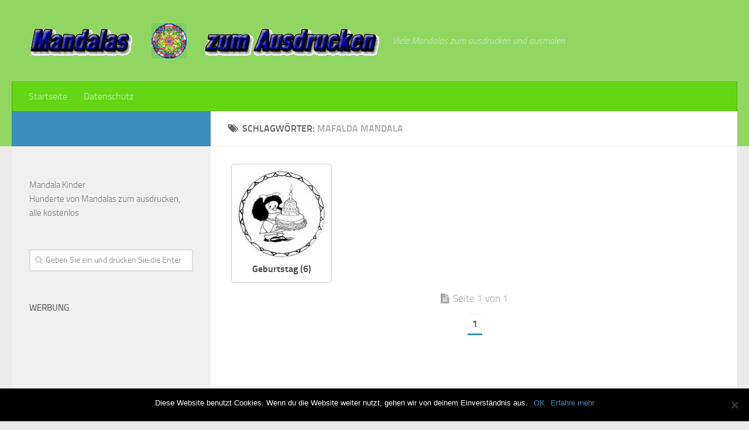

--- FILE ---
content_type: text/html; charset=UTF-8
request_url: https://mandalaszumausdrucken.com/tag/mafalda-mandala/
body_size: 9582
content:
<!DOCTYPE html>
<html amp lang="de">
<head>
<meta charset="utf-8">
<title>Mandalas zum ausdrucken</title>
<meta name="viewport" content="width=device-width,minimum-scale=1,initial-scale=1">
  <link rel="profile" href="http://gmpg.org/xfn/11">
  <link rel="pingback" href="https://mandalaszumausdrucken.com/xmlrpc.php">
<script type="application/ld+json">
      {
        "@context": "http://schema.org",
        "@type": "NewsArticle",
        "headline": "Open-source framework for publishing content",
        "datePublished": "2015-10-07T12:02:41Z",
        "image": [
          "logo.jpg"
        ]
      }
    </script>
    <style amp-boilerplate>body{-webkit-animation:-amp-start 8s steps(1,end) 0s 1 normal both;-moz-animation:-amp-start 8s steps(1,end) 0s 1 normal both;-ms-animation:-amp-start 8s steps(1,end) 0s 1 normal both;animation:-amp-start 8s steps(1,end) 0s 1 normal both}@-webkit-keyframes -amp-start{from{visibility:hidden}to{visibility:visible}}@-moz-keyframes -amp-start{from{visibility:hidden}to{visibility:visible}}@-ms-keyframes -amp-start{from{visibility:hidden}to{visibility:visible}}@-o-keyframes -amp-start{from{visibility:hidden}to{visibility:visible}}@keyframes -amp-start{from{visibility:hidden}to{visibility:visible}}</style><noscript><style amp-boilerplate>body{-webkit-animation:none;-moz-animation:none;-ms-animation:none;animation:none}</style></noscript>
    <script async src="https://cdn.ampproject.org/v0.js"></script>
  <meta name='robots' content='index, follow, max-image-preview:large, max-snippet:-1, max-video-preview:-1' />
	<style>img:is([sizes="auto" i], [sizes^="auto," i]) { contain-intrinsic-size: 3000px 1500px }</style>
	<script>document.documentElement.className = document.documentElement.className.replace("no-js","js");</script>

	<!-- This site is optimized with the Yoast SEO plugin v24.6 - https://yoast.com/wordpress/plugins/seo/ -->
	<title>mafalda mandala Archive | Mandalas zum ausdrucken</title>
	<link rel="canonical" href="https://mandalaszumausdrucken.com/tag/mafalda-mandala/" />
	<meta property="og:locale" content="de_DE" />
	<meta property="og:type" content="article" />
	<meta property="og:title" content="mafalda mandala Archive | Mandalas zum ausdrucken" />
	<meta property="og:url" content="https://mandalaszumausdrucken.com/tag/mafalda-mandala/" />
	<meta property="og:site_name" content="Mandalas zum ausdrucken" />
	<meta name="twitter:card" content="summary_large_image" />
	<script type="application/ld+json" class="yoast-schema-graph">{"@context":"https://schema.org","@graph":[{"@type":"CollectionPage","@id":"https://mandalaszumausdrucken.com/tag/mafalda-mandala/","url":"https://mandalaszumausdrucken.com/tag/mafalda-mandala/","name":"mafalda mandala Archive | Mandalas zum ausdrucken","isPartOf":{"@id":"https://mandalaszumausdrucken.com/#website"},"primaryImageOfPage":{"@id":"https://mandalaszumausdrucken.com/tag/mafalda-mandala/#primaryimage"},"image":{"@id":"https://mandalaszumausdrucken.com/tag/mafalda-mandala/#primaryimage"},"thumbnailUrl":"https://mandalaszumausdrucken.com/wp-content/uploads/2015/06/mandala-geburtstag-6.jpg","breadcrumb":{"@id":"https://mandalaszumausdrucken.com/tag/mafalda-mandala/#breadcrumb"},"inLanguage":"de"},{"@type":"ImageObject","inLanguage":"de","@id":"https://mandalaszumausdrucken.com/tag/mafalda-mandala/#primaryimage","url":"https://mandalaszumausdrucken.com/wp-content/uploads/2015/06/mandala-geburtstag-6.jpg","contentUrl":"https://mandalaszumausdrucken.com/wp-content/uploads/2015/06/mandala-geburtstag-6.jpg","width":594,"height":594,"caption":"mandalas zum ausdrucken geburtstag (6)"},{"@type":"BreadcrumbList","@id":"https://mandalaszumausdrucken.com/tag/mafalda-mandala/#breadcrumb","itemListElement":[{"@type":"ListItem","position":1,"name":"Home","item":"https://mandalaszumausdrucken.com/"},{"@type":"ListItem","position":2,"name":"mafalda mandala"}]},{"@type":"WebSite","@id":"https://mandalaszumausdrucken.com/#website","url":"https://mandalaszumausdrucken.com/","name":"Mandalas zum ausdrucken","description":"Viele Mandalas zum ausdrucken und ausmalen","potentialAction":[{"@type":"SearchAction","target":{"@type":"EntryPoint","urlTemplate":"https://mandalaszumausdrucken.com/?s={search_term_string}"},"query-input":{"@type":"PropertyValueSpecification","valueRequired":true,"valueName":"search_term_string"}}],"inLanguage":"de"}]}</script>
	<!-- / Yoast SEO plugin. -->


<link rel="alternate" type="application/rss+xml" title="Mandalas zum ausdrucken &raquo; Feed" href="" />
<link rel="alternate" type="application/rss+xml" title="Mandalas zum ausdrucken &raquo; Kommentar-Feed" href="https://mandalaszumausdrucken.com/comments/feed/" />
<link rel="alternate" type="application/rss+xml" title="Mandalas zum ausdrucken &raquo; mafalda mandala Schlagwort-Feed" href="https://mandalaszumausdrucken.com/tag/mafalda-mandala/feed/" />
<link rel='stylesheet' id='wp-block-library-css' href='https://mandalaszumausdrucken.com/wp-includes/css/dist/block-library/style.min.css?ver=6.7.4' type='text/css' media='all' />
<style id='classic-theme-styles-inline-css' type='text/css'>
/*! This file is auto-generated */
.wp-block-button__link{color:#fff;background-color:#32373c;border-radius:9999px;box-shadow:none;text-decoration:none;padding:calc(.667em + 2px) calc(1.333em + 2px);font-size:1.125em}.wp-block-file__button{background:#32373c;color:#fff;text-decoration:none}
</style>
<style id='global-styles-inline-css' type='text/css'>
:root{--wp--preset--aspect-ratio--square: 1;--wp--preset--aspect-ratio--4-3: 4/3;--wp--preset--aspect-ratio--3-4: 3/4;--wp--preset--aspect-ratio--3-2: 3/2;--wp--preset--aspect-ratio--2-3: 2/3;--wp--preset--aspect-ratio--16-9: 16/9;--wp--preset--aspect-ratio--9-16: 9/16;--wp--preset--color--black: #000000;--wp--preset--color--cyan-bluish-gray: #abb8c3;--wp--preset--color--white: #ffffff;--wp--preset--color--pale-pink: #f78da7;--wp--preset--color--vivid-red: #cf2e2e;--wp--preset--color--luminous-vivid-orange: #ff6900;--wp--preset--color--luminous-vivid-amber: #fcb900;--wp--preset--color--light-green-cyan: #7bdcb5;--wp--preset--color--vivid-green-cyan: #00d084;--wp--preset--color--pale-cyan-blue: #8ed1fc;--wp--preset--color--vivid-cyan-blue: #0693e3;--wp--preset--color--vivid-purple: #9b51e0;--wp--preset--gradient--vivid-cyan-blue-to-vivid-purple: linear-gradient(135deg,rgba(6,147,227,1) 0%,rgb(155,81,224) 100%);--wp--preset--gradient--light-green-cyan-to-vivid-green-cyan: linear-gradient(135deg,rgb(122,220,180) 0%,rgb(0,208,130) 100%);--wp--preset--gradient--luminous-vivid-amber-to-luminous-vivid-orange: linear-gradient(135deg,rgba(252,185,0,1) 0%,rgba(255,105,0,1) 100%);--wp--preset--gradient--luminous-vivid-orange-to-vivid-red: linear-gradient(135deg,rgba(255,105,0,1) 0%,rgb(207,46,46) 100%);--wp--preset--gradient--very-light-gray-to-cyan-bluish-gray: linear-gradient(135deg,rgb(238,238,238) 0%,rgb(169,184,195) 100%);--wp--preset--gradient--cool-to-warm-spectrum: linear-gradient(135deg,rgb(74,234,220) 0%,rgb(151,120,209) 20%,rgb(207,42,186) 40%,rgb(238,44,130) 60%,rgb(251,105,98) 80%,rgb(254,248,76) 100%);--wp--preset--gradient--blush-light-purple: linear-gradient(135deg,rgb(255,206,236) 0%,rgb(152,150,240) 100%);--wp--preset--gradient--blush-bordeaux: linear-gradient(135deg,rgb(254,205,165) 0%,rgb(254,45,45) 50%,rgb(107,0,62) 100%);--wp--preset--gradient--luminous-dusk: linear-gradient(135deg,rgb(255,203,112) 0%,rgb(199,81,192) 50%,rgb(65,88,208) 100%);--wp--preset--gradient--pale-ocean: linear-gradient(135deg,rgb(255,245,203) 0%,rgb(182,227,212) 50%,rgb(51,167,181) 100%);--wp--preset--gradient--electric-grass: linear-gradient(135deg,rgb(202,248,128) 0%,rgb(113,206,126) 100%);--wp--preset--gradient--midnight: linear-gradient(135deg,rgb(2,3,129) 0%,rgb(40,116,252) 100%);--wp--preset--font-size--small: 13px;--wp--preset--font-size--medium: 20px;--wp--preset--font-size--large: 36px;--wp--preset--font-size--x-large: 42px;--wp--preset--spacing--20: 0.44rem;--wp--preset--spacing--30: 0.67rem;--wp--preset--spacing--40: 1rem;--wp--preset--spacing--50: 1.5rem;--wp--preset--spacing--60: 2.25rem;--wp--preset--spacing--70: 3.38rem;--wp--preset--spacing--80: 5.06rem;--wp--preset--shadow--natural: 6px 6px 9px rgba(0, 0, 0, 0.2);--wp--preset--shadow--deep: 12px 12px 50px rgba(0, 0, 0, 0.4);--wp--preset--shadow--sharp: 6px 6px 0px rgba(0, 0, 0, 0.2);--wp--preset--shadow--outlined: 6px 6px 0px -3px rgba(255, 255, 255, 1), 6px 6px rgba(0, 0, 0, 1);--wp--preset--shadow--crisp: 6px 6px 0px rgba(0, 0, 0, 1);}:where(.is-layout-flex){gap: 0.5em;}:where(.is-layout-grid){gap: 0.5em;}body .is-layout-flex{display: flex;}.is-layout-flex{flex-wrap: wrap;align-items: center;}.is-layout-flex > :is(*, div){margin: 0;}body .is-layout-grid{display: grid;}.is-layout-grid > :is(*, div){margin: 0;}:where(.wp-block-columns.is-layout-flex){gap: 2em;}:where(.wp-block-columns.is-layout-grid){gap: 2em;}:where(.wp-block-post-template.is-layout-flex){gap: 1.25em;}:where(.wp-block-post-template.is-layout-grid){gap: 1.25em;}.has-black-color{color: var(--wp--preset--color--black) !important;}.has-cyan-bluish-gray-color{color: var(--wp--preset--color--cyan-bluish-gray) !important;}.has-white-color{color: var(--wp--preset--color--white) !important;}.has-pale-pink-color{color: var(--wp--preset--color--pale-pink) !important;}.has-vivid-red-color{color: var(--wp--preset--color--vivid-red) !important;}.has-luminous-vivid-orange-color{color: var(--wp--preset--color--luminous-vivid-orange) !important;}.has-luminous-vivid-amber-color{color: var(--wp--preset--color--luminous-vivid-amber) !important;}.has-light-green-cyan-color{color: var(--wp--preset--color--light-green-cyan) !important;}.has-vivid-green-cyan-color{color: var(--wp--preset--color--vivid-green-cyan) !important;}.has-pale-cyan-blue-color{color: var(--wp--preset--color--pale-cyan-blue) !important;}.has-vivid-cyan-blue-color{color: var(--wp--preset--color--vivid-cyan-blue) !important;}.has-vivid-purple-color{color: var(--wp--preset--color--vivid-purple) !important;}.has-black-background-color{background-color: var(--wp--preset--color--black) !important;}.has-cyan-bluish-gray-background-color{background-color: var(--wp--preset--color--cyan-bluish-gray) !important;}.has-white-background-color{background-color: var(--wp--preset--color--white) !important;}.has-pale-pink-background-color{background-color: var(--wp--preset--color--pale-pink) !important;}.has-vivid-red-background-color{background-color: var(--wp--preset--color--vivid-red) !important;}.has-luminous-vivid-orange-background-color{background-color: var(--wp--preset--color--luminous-vivid-orange) !important;}.has-luminous-vivid-amber-background-color{background-color: var(--wp--preset--color--luminous-vivid-amber) !important;}.has-light-green-cyan-background-color{background-color: var(--wp--preset--color--light-green-cyan) !important;}.has-vivid-green-cyan-background-color{background-color: var(--wp--preset--color--vivid-green-cyan) !important;}.has-pale-cyan-blue-background-color{background-color: var(--wp--preset--color--pale-cyan-blue) !important;}.has-vivid-cyan-blue-background-color{background-color: var(--wp--preset--color--vivid-cyan-blue) !important;}.has-vivid-purple-background-color{background-color: var(--wp--preset--color--vivid-purple) !important;}.has-black-border-color{border-color: var(--wp--preset--color--black) !important;}.has-cyan-bluish-gray-border-color{border-color: var(--wp--preset--color--cyan-bluish-gray) !important;}.has-white-border-color{border-color: var(--wp--preset--color--white) !important;}.has-pale-pink-border-color{border-color: var(--wp--preset--color--pale-pink) !important;}.has-vivid-red-border-color{border-color: var(--wp--preset--color--vivid-red) !important;}.has-luminous-vivid-orange-border-color{border-color: var(--wp--preset--color--luminous-vivid-orange) !important;}.has-luminous-vivid-amber-border-color{border-color: var(--wp--preset--color--luminous-vivid-amber) !important;}.has-light-green-cyan-border-color{border-color: var(--wp--preset--color--light-green-cyan) !important;}.has-vivid-green-cyan-border-color{border-color: var(--wp--preset--color--vivid-green-cyan) !important;}.has-pale-cyan-blue-border-color{border-color: var(--wp--preset--color--pale-cyan-blue) !important;}.has-vivid-cyan-blue-border-color{border-color: var(--wp--preset--color--vivid-cyan-blue) !important;}.has-vivid-purple-border-color{border-color: var(--wp--preset--color--vivid-purple) !important;}.has-vivid-cyan-blue-to-vivid-purple-gradient-background{background: var(--wp--preset--gradient--vivid-cyan-blue-to-vivid-purple) !important;}.has-light-green-cyan-to-vivid-green-cyan-gradient-background{background: var(--wp--preset--gradient--light-green-cyan-to-vivid-green-cyan) !important;}.has-luminous-vivid-amber-to-luminous-vivid-orange-gradient-background{background: var(--wp--preset--gradient--luminous-vivid-amber-to-luminous-vivid-orange) !important;}.has-luminous-vivid-orange-to-vivid-red-gradient-background{background: var(--wp--preset--gradient--luminous-vivid-orange-to-vivid-red) !important;}.has-very-light-gray-to-cyan-bluish-gray-gradient-background{background: var(--wp--preset--gradient--very-light-gray-to-cyan-bluish-gray) !important;}.has-cool-to-warm-spectrum-gradient-background{background: var(--wp--preset--gradient--cool-to-warm-spectrum) !important;}.has-blush-light-purple-gradient-background{background: var(--wp--preset--gradient--blush-light-purple) !important;}.has-blush-bordeaux-gradient-background{background: var(--wp--preset--gradient--blush-bordeaux) !important;}.has-luminous-dusk-gradient-background{background: var(--wp--preset--gradient--luminous-dusk) !important;}.has-pale-ocean-gradient-background{background: var(--wp--preset--gradient--pale-ocean) !important;}.has-electric-grass-gradient-background{background: var(--wp--preset--gradient--electric-grass) !important;}.has-midnight-gradient-background{background: var(--wp--preset--gradient--midnight) !important;}.has-small-font-size{font-size: var(--wp--preset--font-size--small) !important;}.has-medium-font-size{font-size: var(--wp--preset--font-size--medium) !important;}.has-large-font-size{font-size: var(--wp--preset--font-size--large) !important;}.has-x-large-font-size{font-size: var(--wp--preset--font-size--x-large) !important;}
:where(.wp-block-post-template.is-layout-flex){gap: 1.25em;}:where(.wp-block-post-template.is-layout-grid){gap: 1.25em;}
:where(.wp-block-columns.is-layout-flex){gap: 2em;}:where(.wp-block-columns.is-layout-grid){gap: 2em;}
:root :where(.wp-block-pullquote){font-size: 1.5em;line-height: 1.6;}
</style>
<link rel='stylesheet' id='cookie-notice-front-css' href='https://mandalaszumausdrucken.com/wp-content/plugins/cookie-notice/css/front.min.css?ver=2.5.5' type='text/css' media='all' />
<link rel='stylesheet' id='style-css' href='https://mandalaszumausdrucken.com/wp-content/themes/hueman/style.css?ver=6.7.4' type='text/css' media='all' />
<link rel='stylesheet' id='responsive-css' href='https://mandalaszumausdrucken.com/wp-content/themes/hueman/responsive.css?ver=6.7.4' type='text/css' media='all' />
<link rel='stylesheet' id='font-awesome-css' href='https://mandalaszumausdrucken.com/wp-content/themes/hueman/assets/global/fonts/font-awesome.min.css?ver=6.7.4' type='text/css' media='all' />
<script type="text/javascript" src="https://mandalaszumausdrucken.com/wp-includes/js/jquery/jquery.min.js?ver=3.7.1" id="jquery-core-js"></script>
<script type="text/javascript" src="https://mandalaszumausdrucken.com/wp-includes/js/jquery/jquery-migrate.min.js?ver=3.4.1" id="jquery-migrate-js"></script>
<script type="text/javascript" src="https://mandalaszumausdrucken.com/wp-content/themes/hueman/assets/front/js/jquery.flexslider.min.js?ver=6.7.4" id="flexslider-js"></script>
<link rel="https://api.w.org/" href="https://mandalaszumausdrucken.com/wp-json/" /><link rel="alternate" title="JSON" type="application/json" href="https://mandalaszumausdrucken.com/wp-json/wp/v2/tags/43" /><link rel="EditURI" type="application/rsd+xml" title="RSD" href="https://mandalaszumausdrucken.com/xmlrpc.php?rsd" />
<meta name="generator" content="WordPress 6.7.4" />
<style data-context="foundation-flickity-css">/*! Flickity v2.0.2
http://flickity.metafizzy.co
---------------------------------------------- */.flickity-enabled{position:relative}.flickity-enabled:focus{outline:0}.flickity-viewport{overflow:hidden;position:relative;height:100%}.flickity-slider{position:absolute;width:100%;height:100%}.flickity-enabled.is-draggable{-webkit-tap-highlight-color:transparent;tap-highlight-color:transparent;-webkit-user-select:none;-moz-user-select:none;-ms-user-select:none;user-select:none}.flickity-enabled.is-draggable .flickity-viewport{cursor:move;cursor:-webkit-grab;cursor:grab}.flickity-enabled.is-draggable .flickity-viewport.is-pointer-down{cursor:-webkit-grabbing;cursor:grabbing}.flickity-prev-next-button{position:absolute;top:50%;width:44px;height:44px;border:none;border-radius:50%;background:#fff;background:hsla(0,0%,100%,.75);cursor:pointer;-webkit-transform:translateY(-50%);transform:translateY(-50%)}.flickity-prev-next-button:hover{background:#fff}.flickity-prev-next-button:focus{outline:0;box-shadow:0 0 0 5px #09f}.flickity-prev-next-button:active{opacity:.6}.flickity-prev-next-button.previous{left:10px}.flickity-prev-next-button.next{right:10px}.flickity-rtl .flickity-prev-next-button.previous{left:auto;right:10px}.flickity-rtl .flickity-prev-next-button.next{right:auto;left:10px}.flickity-prev-next-button:disabled{opacity:.3;cursor:auto}.flickity-prev-next-button svg{position:absolute;left:20%;top:20%;width:60%;height:60%}.flickity-prev-next-button .arrow{fill:#333}.flickity-page-dots{position:absolute;width:100%;bottom:-25px;padding:0;margin:0;list-style:none;text-align:center;line-height:1}.flickity-rtl .flickity-page-dots{direction:rtl}.flickity-page-dots .dot{display:inline-block;width:10px;height:10px;margin:0 8px;background:#333;border-radius:50%;opacity:.25;cursor:pointer}.flickity-page-dots .dot.is-selected{opacity:1}</style><style data-context="foundation-slideout-css">.slideout-menu{position:fixed;left:0;top:0;bottom:0;right:auto;z-index:0;width:256px;overflow-y:auto;-webkit-overflow-scrolling:touch;display:none}.slideout-menu.pushit-right{left:auto;right:0}.slideout-panel{position:relative;z-index:1;will-change:transform}.slideout-open,.slideout-open .slideout-panel,.slideout-open body{overflow:hidden}.slideout-open .slideout-menu{display:block}.pushit{display:none}</style><link rel="shortcut icon" href="https://mandalaszumausdrucken.com/wp-content/uploads/2015/09/favicon.ico" />
<!--[if lt IE 9]>
<script src="https://mandalaszumausdrucken.com/wp-content/themes/hueman/assets/front/js/ie/html5.js"></script>
<script src="https://mandalaszumausdrucken.com/wp-content/themes/hueman/assets/front/js/ie/selectivizr.js"></script>
<![endif]-->
<style>.ios7.web-app-mode.has-fixed header{ background-color: rgba(3,122,221,.88);}</style><style type="text/css">
/* Dynamic CSS: For no styles in head, copy and put the css below in your child theme's style.css, disable dynamic styles */

#header { background-color: #92d662; }
@media only screen and (min-width: 720px) {
  #nav-header .nav ul { background-color: #92d662; }
}
        

#nav-header.nav-container { background-color: #65d615; }
@media only screen and (min-width: 720px) {
  #nav-header .nav ul { background-color: #65d615; }
}
        
#footer-bottom { background-color: #92d662; }
body { background-color: #eaeaea; }
</style>
<noscript><style id="rocket-lazyload-nojs-css">.rll-youtube-player, [data-lazy-src]{display:none !important;}</style></noscript>  <script async src="//pagead2.googlesyndication.com/pagead/js/adsbygoogle.js"></script>
<script>
  (adsbygoogle = window.adsbygoogle || []).push({
    google_ad_client: "ca-pub-8844639243884203",
    enable_page_level_ads: true
  });
</script>
</head>
<body class="archive tag tag-mafalda-mandala tag-43 cookies-not-set col-2cr full-width chrome">

<div id="wrapper">

  <header id="header">

    
    <div class="container group">
      <div class="container-inner">
                
          <div class="group pad">
            <p class="site-title"><a href="https://mandalaszumausdrucken.com/" rel="home"><img src="data:image/svg+xml,%3Csvg%20xmlns='http://www.w3.org/2000/svg'%20viewBox='0%200%200%200'%3E%3C/svg%3E" alt="Mandalas zum ausdrucken" data-lazy-src="https://mandalaszumausdrucken.com/wp-content/uploads/2015/09/logo2.png"><noscript><img src="https://mandalaszumausdrucken.com/wp-content/uploads/2015/09/logo2.png" alt="Mandalas zum ausdrucken"></noscript></a></p>
            <p class="site-description">Viele Mandalas zum ausdrucken und ausmalen</p>
            
          </div>

        
                  <nav class="nav-container group" id="nav-header">
            <div class="nav-toggle"><i class="fa fa-bars"></i></div>
            <div class="nav-text"><!-- put your mobile menu text here --></div>
            <div class="nav-wrap container"><ul id="menu-menu-1" class="nav container-inner group"><li id="menu-item-495" class="menu-item menu-item-type-custom menu-item-object-custom menu-item-home menu-item-495"><a href="https://mandalaszumausdrucken.com">Startseite</a></li>
<li id="menu-item-496" class="menu-item menu-item-type-post_type menu-item-object-page menu-item-496"><a href="https://mandalaszumausdrucken.com/datenschutz/">Datenschutz</a></li>
</ul></div>
          </nav><!--/#nav-header-->
        
      </div><!--/.container-inner-->
    </div><!--/.container-->

  </header><!--/#header-->
    <div class="container" id="page">
    <div class="container-inner">
      <div class="main">
        <div class="main-inner group">
<section class="content">
<div class="page-title pad group">

			<h1><i class="fa fa-tags"></i>Schlagwörter: <span>mafalda mandala</span></h1>

	
</div><!--/.page-title-->
	<div class="pad group">		
		
				
				
			<div class="post-list group">
				   <ul id="list">
    <li><a href="https://mandalaszumausdrucken.com/geburtstag-6/" rel="bookmark" title=" Geburtstag (6)" target="_blank"><img width="150" height="150" src="data:image/svg+xml,%3Csvg%20xmlns='http://www.w3.org/2000/svg'%20viewBox='0%200%20150%20150'%3E%3C/svg%3E" class="attachment-150x200 size-150x200 wp-post-image" alt="Geburtstag (6)" 0="Geburtstag (6)" decoding="async" data-lazy-srcset="https://mandalaszumausdrucken.com/wp-content/uploads/2015/06/mandala-geburtstag-6.jpg 594w, https://mandalaszumausdrucken.com/wp-content/uploads/2015/06/mandala-geburtstag-6-180x180.jpg 180w, https://mandalaszumausdrucken.com/wp-content/uploads/2015/06/mandala-geburtstag-6-400x400.jpg 400w, https://mandalaszumausdrucken.com/wp-content/uploads/2015/06/mandala-geburtstag-6-595x595.jpg 595w" data-lazy-sizes="(max-width: 150px) 100vw, 150px" data-lazy-src="https://mandalaszumausdrucken.com/wp-content/uploads/2015/06/mandala-geburtstag-6.jpg" /><noscript><img width="150" height="150" src="https://mandalaszumausdrucken.com/wp-content/uploads/2015/06/mandala-geburtstag-6.jpg" class="attachment-150x200 size-150x200 wp-post-image" alt="Geburtstag (6)" 0="Geburtstag (6)" decoding="async" srcset="https://mandalaszumausdrucken.com/wp-content/uploads/2015/06/mandala-geburtstag-6.jpg 594w, https://mandalaszumausdrucken.com/wp-content/uploads/2015/06/mandala-geburtstag-6-180x180.jpg 180w, https://mandalaszumausdrucken.com/wp-content/uploads/2015/06/mandala-geburtstag-6-400x400.jpg 400w, https://mandalaszumausdrucken.com/wp-content/uploads/2015/06/mandala-geburtstag-6-595x595.jpg 595w" sizes="(max-width: 150px) 100vw, 150px" /></noscript><h3>Geburtstag (6)</h3></a>
    
  </ul>
 <div class="clear"></div>
 			</div><!--/.post-list-->
         		
			<nav class="pagination group">
			<div class='wp-pagenavi' role='navigation'>
<span class='pages'>Seite 1 von 1</span><span aria-current='page' class='current'>1</span>
</div>	</nav><!--/.pagination-->
	
				
	</div><!--/.pad-->
	
</section><!--/.content-->


	<div class="sidebar s1">

		<a class="sidebar-toggle" title="Seitenleiste erweitern"><i class="fa icon-sidebar-toggle"></i></a>

		<div class="sidebar-content">

			  			<div class="sidebar-top group">
          <p>&nbsp;</p>
            			</div>
			
			
			
			<div id="text-4" class="widget widget_text">			<div class="textwidget"><br>Mandala Kinder<br>
Hunderte von Mandalas zum ausdrucken, alle kostenlos<br>
</div>
		</div><div id="search-2" class="widget widget_search"><form method="get" class="searchform themeform" action="https://mandalaszumausdrucken.com/">
	<div>
		<input type="text" class="search" name="s" onblur="if(this.value=='')this.value='Geben Sie ein und drücken Sie die Enter';" onfocus="if(this.value=='Geben Sie ein und drücken Sie die Enter')this.value='';" value="Geben Sie ein und drücken Sie die Enter" />
	</div>
</form></div><div id="text-2" class="widget widget_text"><h3>Werbung</h3>			<div class="textwidget"><script async src="//pagead2.googlesyndication.com/pagead/js/adsbygoogle.js"></script>
<!-- Adapt-dere -->
<ins class="adsbygoogle"
     style="display:block"
     data-ad-client="ca-pub-8844639243884203"
     data-ad-slot="3742156090"
     data-ad-format="auto"></ins>
<script>
(adsbygoogle = window.adsbygoogle || []).push({});
</script></div>
		</div><div id="categories-2" class="widget widget_categories"><h3>Kategorien</h3><form action="https://mandalaszumausdrucken.com" method="get"><label class="screen-reader-text" for="cat">Kategorien</label><select  name='cat' id='cat' class='postform'>
	<option value='-1'>Kategorie auswählen</option>
	<option class="level-0" value="56">Autos</option>
	<option class="level-0" value="12">Blumen</option>
	<option class="level-0" value="31">Charakteren</option>
	<option class="level-0" value="26">Disney</option>
	<option class="level-0" value="52">Eiskönigin</option>
	<option class="level-0" value="3">Feen</option>
	<option class="level-0" value="14">Figuren</option>
	<option class="level-0" value="50">Frühling</option>
	<option class="level-0" value="29">Geburtstag</option>
	<option class="level-0" value="53">Halloween</option>
	<option class="level-0" value="24">Hello Kitty</option>
	<option class="level-0" value="18">Hunde</option>
	<option class="level-0" value="19">Katzen</option>
	<option class="level-0" value="1">Mia and Me</option>
	<option class="level-0" value="58">Minions</option>
	<option class="level-0" value="47">Ostern</option>
	<option class="level-0" value="5">Pferde</option>
	<option class="level-0" value="10">Schmetterling</option>
	<option class="level-0" value="22">Sterne</option>
	<option class="level-0" value="15">Symbole</option>
	<option class="level-0" value="8">Tiere</option>
	<option class="level-0" value="45">Weihnachten</option>
</select>
</form><script type="text/javascript">
/* <![CDATA[ */

(function() {
	var dropdown = document.getElementById( "cat" );
	function onCatChange() {
		if ( dropdown.options[ dropdown.selectedIndex ].value > 0 ) {
			dropdown.parentNode.submit();
		}
	}
	dropdown.onchange = onCatChange;
})();

/* ]]> */
</script>
</div>
		</div><!--/.sidebar-content-->

	</div><!--/.sidebar-->

	


       </div><!--/.main-inner-->
      </div><!--/.main-->
    </div><!--/.container-inner-->
  </div><!--/.container-->

  <footer id="footer">

    
    
    
    <section class="container" id="footer-bottom">
      <div class="container-inner">

        <a id="back-to-top" href="#"><i class="fa fa-angle-up"></i></a>

        <div class="pad group">

          <div class="grid one-half">
                        
            <div id="copyright">
                              <p>Mandalas zum ausdrucken &copy; 2025. Einige Rechte vorbehalten.</p>
				<p>DIESE WEBSITE 100% SICHER FÜR KINDER</p>
                          </div><!--/#copyright-->

            
          </div>

          <div class="grid one-half last">
                      </div>

        </div><!--/.pad-->

      </div><!--/.container-inner-->
    </section><!--/.container-->

  </footer><!--/#footer-->

</div><!--/#wrapper-->

<!-- Powered by WPtouch: 4.3.60 --><script type="text/javascript" id="cookie-notice-front-js-before">
/* <![CDATA[ */
var cnArgs = {"ajaxUrl":"https:\/\/mandalaszumausdrucken.com\/wp-admin\/admin-ajax.php","nonce":"88d6f2f1e6","hideEffect":"fade","position":"bottom","onScroll":true,"onScrollOffset":100,"onClick":false,"cookieName":"cookie_notice_accepted","cookieTime":2592000,"cookieTimeRejected":2592000,"globalCookie":false,"redirection":false,"cache":false,"revokeCookies":false,"revokeCookiesOpt":"automatic"};
/* ]]> */
</script>
<script type="text/javascript" src="https://mandalaszumausdrucken.com/wp-content/plugins/cookie-notice/js/front.min.js?ver=2.5.5" id="cookie-notice-front-js"></script>
<script type="text/javascript" src="https://mandalaszumausdrucken.com/wp-content/themes/hueman/assets/front/js/jquery.jplayer.min.js?ver=6.7.4" id="jplayer-js"></script>
<script type="text/javascript" src="https://mandalaszumausdrucken.com/wp-content/themes/hueman/assets/front/js/scripts.js?ver=6.7.4" id="scripts-js"></script>
<!--[if lt IE 9]>
<script src="https://mandalaszumausdrucken.com/wp-content/themes/hueman/assets/front/js/ie/respond.js"></script>
<![endif]-->

		<!-- Cookie Notice plugin v2.5.5 by Hu-manity.co https://hu-manity.co/ -->
		<div id="cookie-notice" role="dialog" class="cookie-notice-hidden cookie-revoke-hidden cn-position-bottom" aria-label="Cookie Notice" style="background-color: rgba(0,0,0,1);"><div class="cookie-notice-container" style="color: #fff"><span id="cn-notice-text" class="cn-text-container">Diese Website benutzt Cookies. Wenn du die Website weiter nutzt, gehen wir von deinem Einverständnis aus.</span><span id="cn-notice-buttons" class="cn-buttons-container"><a href="#" id="cn-accept-cookie" data-cookie-set="accept" class="cn-set-cookie cn-button cn-button-custom button" aria-label="OK">OK</a><a href="https://mandalaszumausdrucken.com/cookies2015.html" target="_blank" id="cn-more-info" class="cn-more-info cn-button cn-button-custom button" aria-label="Erfahre mehr">Erfahre mehr</a></span><span id="cn-close-notice" data-cookie-set="accept" class="cn-close-icon" title="Nein"></span></div>
			
		</div>
		<!-- / Cookie Notice plugin --><script>window.lazyLoadOptions = [{
                elements_selector: "img[data-lazy-src],.rocket-lazyload",
                data_src: "lazy-src",
                data_srcset: "lazy-srcset",
                data_sizes: "lazy-sizes",
                class_loading: "lazyloading",
                class_loaded: "lazyloaded",
                threshold: 300,
                callback_loaded: function(element) {
                    if ( element.tagName === "IFRAME" && element.dataset.rocketLazyload == "fitvidscompatible" ) {
                        if (element.classList.contains("lazyloaded") ) {
                            if (typeof window.jQuery != "undefined") {
                                if (jQuery.fn.fitVids) {
                                    jQuery(element).parent().fitVids();
                                }
                            }
                        }
                    }
                }},{
				elements_selector: ".rocket-lazyload",
				data_src: "lazy-src",
				data_srcset: "lazy-srcset",
				data_sizes: "lazy-sizes",
				class_loading: "lazyloading",
				class_loaded: "lazyloaded",
				threshold: 300,
			}];
        window.addEventListener('LazyLoad::Initialized', function (e) {
            var lazyLoadInstance = e.detail.instance;

            if (window.MutationObserver) {
                var observer = new MutationObserver(function(mutations) {
                    var image_count = 0;
                    var iframe_count = 0;
                    var rocketlazy_count = 0;

                    mutations.forEach(function(mutation) {
                        for (var i = 0; i < mutation.addedNodes.length; i++) {
                            if (typeof mutation.addedNodes[i].getElementsByTagName !== 'function') {
                                continue;
                            }

                            if (typeof mutation.addedNodes[i].getElementsByClassName !== 'function') {
                                continue;
                            }

                            images = mutation.addedNodes[i].getElementsByTagName('img');
                            is_image = mutation.addedNodes[i].tagName == "IMG";
                            iframes = mutation.addedNodes[i].getElementsByTagName('iframe');
                            is_iframe = mutation.addedNodes[i].tagName == "IFRAME";
                            rocket_lazy = mutation.addedNodes[i].getElementsByClassName('rocket-lazyload');

                            image_count += images.length;
			                iframe_count += iframes.length;
			                rocketlazy_count += rocket_lazy.length;

                            if(is_image){
                                image_count += 1;
                            }

                            if(is_iframe){
                                iframe_count += 1;
                            }
                        }
                    } );

                    if(image_count > 0 || iframe_count > 0 || rocketlazy_count > 0){
                        lazyLoadInstance.update();
                    }
                } );

                var b      = document.getElementsByTagName("body")[0];
                var config = { childList: true, subtree: true };

                observer.observe(b, config);
            }
        }, false);</script><script data-no-minify="1" async src="https://mandalaszumausdrucken.com/wp-content/plugins/rocket-lazy-load/assets/js/16.1/lazyload.min.js"></script><div style="display:none">
<script type="text/javascript">var _Hasync= _Hasync|| [];
_Hasync.push(['Histats.start', '1,3490657,4,511,95,18,00000000']);
_Hasync.push(['Histats.fasi', '1']);
_Hasync.push(['Histats.track_hits', '']);
(function() {
var hs = document.createElement('script'); hs.type = 'text/javascript'; hs.async = true;
hs.src = ('//s10.histats.com/js15_as.js');
(document.getElementsByTagName('head')[0] || document.getElementsByTagName('body')[0]).appendChild(hs);
})();</script>
</div>
</body>
</html>/<!-- FVM [Thu, 06 Nov 2025 00:43:12 +0000] does not support AMP -->

--- FILE ---
content_type: text/html; charset=utf-8
request_url: https://www.google.com/recaptcha/api2/aframe
body_size: 267
content:
<!DOCTYPE HTML><html><head><meta http-equiv="content-type" content="text/html; charset=UTF-8"></head><body><script nonce="qlvYt9ZwmBpN-Y3aqcDZpg">/** Anti-fraud and anti-abuse applications only. See google.com/recaptcha */ try{var clients={'sodar':'https://pagead2.googlesyndication.com/pagead/sodar?'};window.addEventListener("message",function(a){try{if(a.source===window.parent){var b=JSON.parse(a.data);var c=clients[b['id']];if(c){var d=document.createElement('img');d.src=c+b['params']+'&rc='+(localStorage.getItem("rc::a")?sessionStorage.getItem("rc::b"):"");window.document.body.appendChild(d);sessionStorage.setItem("rc::e",parseInt(sessionStorage.getItem("rc::e")||0)+1);localStorage.setItem("rc::h",'1762389795167');}}}catch(b){}});window.parent.postMessage("_grecaptcha_ready", "*");}catch(b){}</script></body></html>